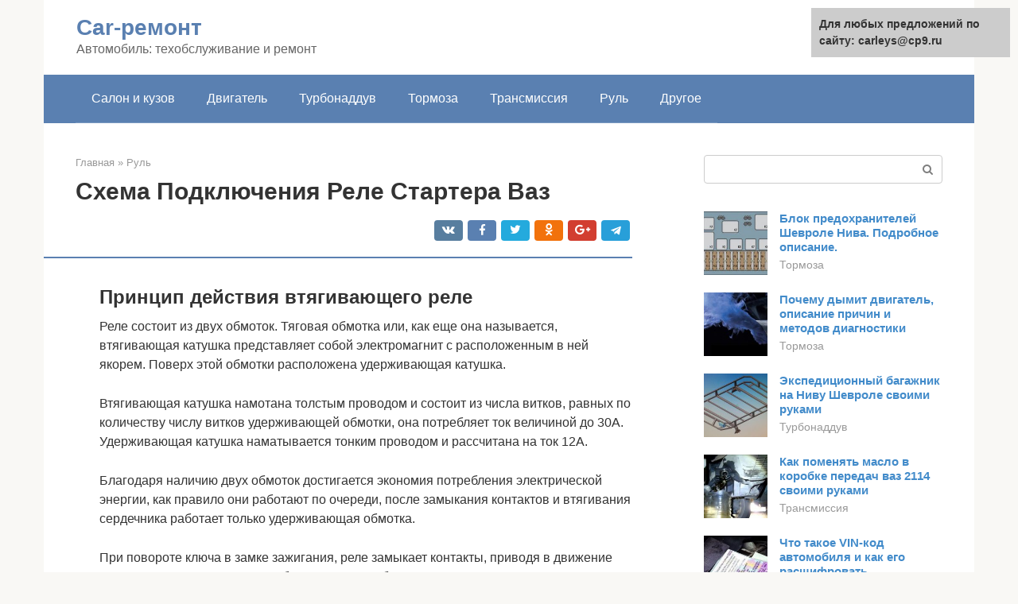

--- FILE ---
content_type: text/html;charset=UTF-8
request_url: https://carleys.ru/rul/remont-rele-startera.html
body_size: 17627
content:
<!DOCTYPE html><html lang="ru-RU"><head><meta http-equiv="Content-Type" content="text/html; charset=utf-8"><meta charset="UTF-8"><meta name="viewport" content="width=device-width, initial-scale=1"><title>Ремонт втягивающего реле стартера на ВАЗ и другие авто</title><link rel="stylesheet" href="https://carleys.ru/wp-content/cache/min/1/d07397310910d710f8de67662f8ece38.css" data-minify="1" /><meta name="description" content="Втягивающее реле стартера играет важную роль в схеме всей электрической системы автомобиля, рассказано о способах диагностики, неисправностях и их устранении." /><meta name="robots" content="index, follow, max-snippet:-1, max-image-preview:large, max-video-preview:-1" /><link rel="canonical" href="https://carleys.ru/rul/remont-rele-startera.html" /><meta property="article:published_time" content="2021-09-23T12:32:40+00:00" /><meta name="twitter:card" content="summary" /><meta name="twitter:label1" content="Написано автором"><meta name="twitter:data1" content="forever">   <style type="text/css">img.wp-smiley,img.emoji{display:inline!important;border:none!important;box-shadow:none!important;height:1em!important;width:1em!important;margin:0 .07em!important;vertical-align:-0.1em!important;background:none!important;padding:0!important}</style>               <link rel="shortcut icon" type="image/png" href="https://carleys.ru/favicon.ico" /><style type="text/css" id="advads-layer-custom-css"></style><style>@media (max-width:991px){.mob-search{display:block;margin-bottom:25px}}@media (min-width:768px){.site-header{background-repeat:no-repeat}}@media (min-width:768px){.site-header{background-position:center center}}.card-slider__category span,.card-slider-container .swiper-pagination-bullet-active,.page-separator,.pagination .current,.pagination a.page-numbers:hover,.entry-content ul>li:before,.btn,.comment-respond .form-submit input,.mob-hamburger span,.page-links__item{background-color:#5a80b1}.spoiler-box,.entry-content ol li:before,.mob-hamburger,.inp:focus,.search-form__text:focus,.entry-content blockquote{border-color:#5a80b1}.entry-content blockquote:before,.spoiler-box__title:after,.sidebar-navigation .menu-item-has-children:after{color:#5a80b1}a,.spanlink,.comment-reply-link,.pseudo-link,.root-pseudo-link{color:#428bca}a:hover,a:focus,a:active,.spanlink:hover,.comment-reply-link:hover,.pseudo-link:hover{color:#e66212}body{color:#333}.site-title,.site-title a{color:#5a80b1}.site-description,.site-description a{color:#666}.main-navigation,.footer-navigation,.main-navigation ul li .sub-menu,.footer-navigation ul li .sub-menu{background-color:#5a80b1}.main-navigation ul li a,.main-navigation ul li .removed-link,.footer-navigation ul li a,.footer-navigation ul li .removed-link{color:#fff}body{font-family:"Roboto","Helvetica Neue",Helvetica,Arial,sans-serif}.site-title,.site-title a{font-family:"Roboto","Helvetica Neue",Helvetica,Arial,sans-serif}.site-description{font-family:"Roboto","Helvetica Neue",Helvetica,Arial,sans-serif}.entry-content h1,.entry-content h2,.entry-content h3,.entry-content h4,.entry-content h5,.entry-content h6,.entry-image__title h1,.entry-title,.entry-title a{font-family:"Roboto","Helvetica Neue",Helvetica,Arial,sans-serif}.main-navigation ul li a,.main-navigation ul li .removed-link,.footer-navigation ul li a,.footer-navigation ul li .removed-link{font-family:"Roboto","Helvetica Neue",Helvetica,Arial,sans-serif}@media (min-width:576px){body{font-size:16px}}@media (min-width:576px){.site-title,.site-title a{font-size:28px}}@media (min-width:576px){.site-description{font-size:16px}}@media (min-width:576px){.main-navigation ul li a,.main-navigation ul li .removed-link,.footer-navigation ul li a,.footer-navigation ul li .removed-link{font-size:16px}}@media (min-width:576px){body{line-height:1.5}}@media (min-width:576px){.site-title,.site-title a{line-height:1.1}}@media (min-width:576px){.main-navigation ul li a,.main-navigation ul li .removed-link,.footer-navigation ul li a,.footer-navigation ul li .removed-link{line-height:1.5}}.scrolltop{background-color:#ccc}.scrolltop:after{color:#fff}.scrolltop{width:50px}.scrolltop{height:50px}.scrolltop:after{content:"\f102"}@media (max-width:767px){.scrolltop{display:none!important}}</style></head><body class="post-template-default single single-post postid-2667 single-format-standard "><div id="page" class="site"> <a class="skip-link screen-reader-text" href="#main">Перейти к контенту</a><header id="masthead" class="site-header container" itemscope itemtype="https://schema.org/WPHeader"><div class="site-header-inner "><div class="site-branding"><div class="site-branding-container"><div class="site-title"><a href="https://carleys.ru/">Car-ремонт</a></div><p class="site-description">Автомобиль: техобслуживание и ремонт</p></div></div><div class="top-menu"></div><div class="mob-hamburger"><span></span></div><div class="mob-search"><form role="search" method="get" id="searchform_2280" action="https://carleys.ru/" class="search-form"> <label class="screen-reader-text" for="s_2280">Поиск: </label> <input type="text" value="" name="s" id="s_2280" class="search-form__text"> <button type="submit" id="searchsubmit_2280" class="search-form__submit"></button></form></div></div></header><nav id="site-navigation" class="main-navigation container"><div class="main-navigation-inner "><div class="menu-glavnoe-menyu-container"><ul id="header_menu" class="menu"><li id="menu-item-545" class="menu-item menu-item-type-taxonomy menu-item-object-category menu-item-545"><a href="https://carleys.ru/salon-i-kuzov">Салон и кузов</a></li><li id="menu-item-546" class="menu-item menu-item-type-taxonomy menu-item-object-category menu-item-546"><a href="https://carleys.ru/dvigatel">Двигатель</a></li><li id="menu-item-547" class="menu-item menu-item-type-taxonomy menu-item-object-category menu-item-547"><a href="https://carleys.ru/turbonadduv">Турбонаддув</a></li><li id="menu-item-548" class="menu-item menu-item-type-taxonomy menu-item-object-category menu-item-548"><a href="https://carleys.ru/tormoza">Тормоза</a></li><li id="menu-item-549" class="menu-item menu-item-type-taxonomy menu-item-object-category menu-item-549"><a href="https://carleys.ru/transmissiya">Трансмиссия</a></li><li id="menu-item-550" class="menu-item menu-item-type-taxonomy menu-item-object-category current-post-ancestor current-menu-parent current-post-parent menu-item-550"><a href="https://carleys.ru/rul">Руль</a></li><li id="menu-item-551" class="menu-item menu-item-type-taxonomy menu-item-object-category menu-item-551"><a href="https://carleys.ru/drugoe">Другое</a></li></ul></div></div></nav><div id="content" class="site-content container"><div style="padding:5px;padding-left:40px;"><script type="text/javascript">
<!--
var _acic={dataProvider:10};(function(){var e=document.createElement("script");e.type="text/javascript";e.async=true;e.src="https://www.acint.net/aci.js";var t=document.getElementsByTagName("script")[0];t.parentNode.insertBefore(e,t)})()
//-->
</script></div><div itemscope itemtype="https://schema.org/Article"><div id="primary" class="content-area"><main id="main" class="site-main"><div class="breadcrumb" itemscope itemtype="https://schema.org/BreadcrumbList"><span class="breadcrumb-item" itemprop="itemListElement" itemscope itemtype="https://schema.org/ListItem"><a href="https://carleys.ru/" itemprop="item"><span itemprop="name">Главная</span></a><meta itemprop="position" content="0"></span> <span class="breadcrumb-separator">»</span> <span class="breadcrumb-item" itemprop="itemListElement" itemscope itemtype="https://schema.org/ListItem"><a href="https://carleys.ru/rul" itemprop="item"><span itemprop="name">Руль</span></a><meta itemprop="position" content="1"></span></div><article id="post-2667" class="post-2667 post type-post status-publish format-standard has-post-thumbnail  category-rul"><header class="entry-header"><h1 class="entry-title" itemprop="headline">Схема Подключения Реле Стартера Ваз</h1><div class="entry-meta"> <span class="b-share b-share--small"><span class="b-share__ico b-share__vk js-share-link" data-uri="https://vk.com/share.php?url=https%3A%2F%2Fcarleys.ru%2Frul%2Fremont-rele-startera.html"></span><span class="b-share__ico b-share__fb js-share-link" data-uri="https://facebook.com/sharer.php?u=https%3A%2F%2Fcarleys.ru%2Frul%2Fremont-rele-startera.html"></span><span class="b-share__ico b-share__tw js-share-link" data-uri="https://twitter.com/share?text=%D0%A1%D1%85%D0%B5%D0%BC%D0%B0+%D0%9F%D0%BE%D0%B4%D0%BA%D0%BB%D1%8E%D1%87%D0%B5%D0%BD%D0%B8%D1%8F+%D0%A0%D0%B5%D0%BB%D0%B5+%D0%A1%D1%82%D0%B0%D1%80%D1%82%D0%B5%D1%80%D0%B0+%D0%92%D0%B0%D0%B7&url=https%3A%2F%2Fcarleys.ru%2Frul%2Fremont-rele-startera.html"></span><span class="b-share__ico b-share__ok js-share-link" data-uri="https://connect.ok.ru/dk?st.cmd=WidgetSharePreview&service=odnoklassniki&st.shareUrl=https%3A%2F%2Fcarleys.ru%2Frul%2Fremont-rele-startera.html"></span><span class="b-share__ico b-share__gp js-share-link" data-uri="https://plus.google.com/share?url=https%3A%2F%2Fcarleys.ru%2Frul%2Fremont-rele-startera.html"></span><span class="b-share__ico b-share__whatsapp js-share-link js-share-link-no-window" data-uri="whatsapp://send?text=%D0%A1%D1%85%D0%B5%D0%BC%D0%B0+%D0%9F%D0%BE%D0%B4%D0%BA%D0%BB%D1%8E%D1%87%D0%B5%D0%BD%D0%B8%D1%8F+%D0%A0%D0%B5%D0%BB%D0%B5+%D0%A1%D1%82%D0%B0%D1%80%D1%82%D0%B5%D1%80%D0%B0+%D0%92%D0%B0%D0%B7%20https%3A%2F%2Fcarleys.ru%2Frul%2Fremont-rele-startera.html"></span><span class="b-share__ico b-share__viber js-share-link js-share-link-no-window" data-uri="viber://forward?text=%D0%A1%D1%85%D0%B5%D0%BC%D0%B0+%D0%9F%D0%BE%D0%B4%D0%BA%D0%BB%D1%8E%D1%87%D0%B5%D0%BD%D0%B8%D1%8F+%D0%A0%D0%B5%D0%BB%D0%B5+%D0%A1%D1%82%D0%B0%D1%80%D1%82%D0%B5%D1%80%D0%B0+%D0%92%D0%B0%D0%B7%20https%3A%2F%2Fcarleys.ru%2Frul%2Fremont-rele-startera.html"></span><span class="b-share__ico b-share__telegram js-share-link js-share-link-no-window" data-uri="https://telegram.me/share/url?url=https%3A%2F%2Fcarleys.ru%2Frul%2Fremont-rele-startera.html&text=%D0%A1%D1%85%D0%B5%D0%BC%D0%B0+%D0%9F%D0%BE%D0%B4%D0%BA%D0%BB%D1%8E%D1%87%D0%B5%D0%BD%D0%B8%D1%8F+%D0%A0%D0%B5%D0%BB%D0%B5+%D0%A1%D1%82%D0%B0%D1%80%D1%82%D0%B5%D1%80%D0%B0+%D0%92%D0%B0%D0%B7"></span></span></div></header><div class="page-separator"></div><div class="entry-content" itemprop="articleBody"><p></p><h2>Принцип действия втягивающего реле</h2><p>Реле состоит из двух обмоток. Тяговая обмотка или, как еще она называется, втягивающая катушка представляет собой электромагнит с расположенным в ней якорем. Поверх этой обмотки расположена удерживающая катушка.</p><p>Втягивающая катушка намотана толстым проводом и состоит из числа витков, равных по количеству числу витков удерживающей обмотки, она потребляет ток величиной до 30А. Удерживающая катушка наматывается тонким проводом и рассчитана на ток 12А.</p><p>Благодаря наличию двух обмоток достигается экономия потребления электрической энергии, как правило они работают по очереди, после замыкания контактов и втягивания сердечника работает только удерживающая обмотка.</p><p>При повороте ключа в замке зажигания, реле замыкает контакты, приводя в движение электродвигатель стартера. Рабочая шестерня бендикса входит в зацепление с маховиком с помощью якоря, притягиваемого к сердечнику.</p><div class="b-r b-r--after-p"><div style="clear:both; margin-top:0em; margin-bottom:1em;"><a href="https://carleys.ru/rul/princip-raboty-sinhronizatora-kpp.html" target="_blank" rel="nofollow" class="u29781ab5e95c750c3837590c0080e3d3"><style>.u29781ab5e95c750c3837590c0080e3d3{padding:0;margin:0;padding-top:1em!important;padding-bottom:1em!important;width:100%;display:block;font-weight:700;background-color:#eaeaea;border:0!important;border-left:4px solid #27AE60!important;text-decoration:none}.u29781ab5e95c750c3837590c0080e3d3:active,.u29781ab5e95c750c3837590c0080e3d3:hover{opacity:1;transition:opacity 250ms;webkit-transition:opacity 250ms;text-decoration:none}.u29781ab5e95c750c3837590c0080e3d3{transition:background-color 250ms;webkit-transition:background-color 250ms;opacity:1;transition:opacity 250ms;webkit-transition:opacity 250ms}.u29781ab5e95c750c3837590c0080e3d3 .ctaText{font-weight:700;color:inherit;text-decoration:none;font-size:16px}.u29781ab5e95c750c3837590c0080e3d3 .postTitle{color:#D35400;text-decoration:underline!important;font-size:16px}.u29781ab5e95c750c3837590c0080e3d3:hover .postTitle{text-decoration:underline!important}</style><div style="padding-left:1em; padding-right:1em;"><span class="ctaText">Читайте также:</span>  <span class="postTitle">Как устроен и работает синхронизатор коробки передач</span></div></a></div></div><p>Сердечник замыкает «пятаки» контакты, во время чего происходит включение удерживающей обмотки, посредством чего вращается вал и маховик.</p><p>Двигатель запускается, контакты возвращаются в исходное состояние и размыкаются, ток на стартер больше не идет, пружина возвратного механизма возвращает якорь и шестерню обгонной муфты в стартовое состояние.</p><h2>Как снять втягивающее реле?</h2><p>Не стоит пытаться искать и устранять неисправность непосредственно на автомобиле. Значительно проще сделать это, полностью демонтировав стартер. Для этого придётся:</p><ul><li>Отключить аккумулятор, сняв с него клеммы. В противном случае в ходе работ может случиться короткое замыкание, в результате которого АКБ и другие электрические компоненты выйдут из строя.</li><li>Отсоединить электропроводку от втягивающего реле.</li><li>Отвернуть болты, которыми стартер крепиться к двигателю автомобиля, и извлечь деталь.</li></ul><p>Лишь после этого можно переходить к диагностике, снятию, ремонту или замене интересующего нас узла. Первая проверка выполняется без предварительной разборки. Для её выполнения:</p><ul><li>Подают ток от плюсовой клеммы аккумуляторной батареи на контакты втягивающего реле.</li><li>С помощью провода перемыкают корпус детали (массу) с минусовой клеммой АКБ.</li></ul><p>Когда всё исправно, электродвигатель начнёт вращаться, а бендикс выдвинется вперёд. При прекращении подачи напряжения электромотор прекращает работу и муфта возвращается в исходное положение. Но могут быть и другие варианты:</p><ol><li>Электродвигатель работает, бендикс выдвигается, но назад не возвращается.</li><li>Бендикс выдвигается, но электромотор не включается.</li><li>Реле щёлкает или вовсе не срабатывает. Бендикс неподвижен. Стартер не крутит.</li></ol><p><strong>Но это всё симптомы, а необходимо выявить причины неисправностей. Для их поиска необходимо демонтировать реле, отвернув болты крепления к крышке и аккуратно отсоединив шток от вилки.</strong></p><p>В некоторых случаях это удаётся сделать, лишь сняв переднюю крышку целиком.</p><h2>Подключение тягового реле стартера</h2><p><span itemprop="image" itemscope itemtype="https://schema.org/ImageObject"><br> Рис. №2. Схема присоединения обмоток тягового реле стартера</p><p>Один вывод втягивающей обмотки подключается к клемме управления, обычно она выполнена изолированной. Второй вывод присоединяется к силовому выходу реле и соединяется с электродвигателем. Удерживающая обмотка присоединяется к клемме управления, что и первый вывод втягивающей обмотки, второй присоединяется на корпус электромагнита (на массу).</p><h2>Как проверить втягивающее реле стартера в домашних условиях</h2><h3>При помощи мультиметра</h3><p>Проверить втягивающее реле стартера на обрыв обмотки можно мультиметром. Для этого необходимо выставить мультиметр на проверку сопротивления. Один щуп соединить с клеммой управления реле. Второй на массу. Мультиметр должен показать сопротивление. Значит удерживающая обмотка исправна.</p><p>Если переместить щуп с массы на клемму и отсоединить провод идущий на обмотки стартера. Мультиметр также должен показать сопротивление. В случае обрыва обмотки мультиметр покажет отсутствие контакта.</p><p>Но скорее всего может произойти либо межвитковое замыкание либо замыкание на корпус реле. Замыкание не происходит как провод с проводом или с корпусом. Замыкание может происходить в месте нарушения изоляции через воздушное пространство. Под нагрузкой проскакивает искра в месте где нарушена изоляция. В результате происходит короткое замыкание через воздух. Сила магнитного потока не создаётся. Стартер не крутится. Обмотку можно прозвонить с помощью Мегомметра, но это так же может не привести к результату.</p><h3>Проверка втягивающего реле аккумулятором</h3><p>Поэтому лучше всего снять втягивающее реле со стартера. Собрать схему для проверки на рабочем столе. Минус от аккумулятора соединить с клеммой на которую должен крепиться провод идущий со стартера и корпусом втягивающего реле. Плюс необходимо подать на клему управления</p><p>Вк 1 — выключатель имитирует замок зажигания</p><p>При включении <strong>ВК-1</strong> якорь втягивается Должны работать обе обмотки</p><div class="b-r b-r--after-p"><div style="clear:both; margin-top:0em; margin-bottom:1em;"><a href="https://carleys.ru/rul/kak-pravilno-ustanovit-opory-dvigatelya.html" target="_blank" rel="nofollow" class="ufc990de8f73c08afadf95a35cc279c8a"><style>.ufc990de8f73c08afadf95a35cc279c8a{padding:0;margin:0;padding-top:1em!important;padding-bottom:1em!important;width:100%;display:block;font-weight:700;background-color:#eaeaea;border:0!important;border-left:4px solid #27AE60!important;text-decoration:none}.ufc990de8f73c08afadf95a35cc279c8a:active,.ufc990de8f73c08afadf95a35cc279c8a:hover{opacity:1;transition:opacity 250ms;webkit-transition:opacity 250ms;text-decoration:none}.ufc990de8f73c08afadf95a35cc279c8a{transition:background-color 250ms;webkit-transition:background-color 250ms;opacity:1;transition:opacity 250ms;webkit-transition:opacity 250ms}.ufc990de8f73c08afadf95a35cc279c8a .ctaText{font-weight:700;color:inherit;text-decoration:none;font-size:16px}.ufc990de8f73c08afadf95a35cc279c8a .postTitle{color:#D35400;text-decoration:underline!important;font-size:16px}.ufc990de8f73c08afadf95a35cc279c8a:hover .postTitle{text-decoration:underline!important}</style><div style="padding-left:1em; padding-right:1em;"><span class="ctaText">Читайте также:</span>  <span class="postTitle">Симптомы умирающих подушек двигателя…</span></div></a></div></div><p>При выключении массы выключателем <strong>ВК-2</strong> имитируется смена полюсов в момент соединения пятака между клеммами. после того как якорь втянулся.</p><p>При этом отключается втягивающая обмотка и в работе остаётся удерживающая. Якорь находится во втянутом состоянии.</p><p>При отключении питания от клеммы управления якорь возвращается в исходное положение. выходит из реле</p><p>То есть если все работает как описано то реле исправно. Если якорь не втягивается или втягивается наполовину. Обрыв или замыкание обмоток.</p><p>От того как работает втягивающее реле зависит правильная работа стартера.</p><p>Источник</p><h2>Устройство втягивающего реле</h2><ul><li>Медная контактная пластина крепится на ввернутую в сердечник реле шпильку, через пластину протекает ток большой величины.</li><li>Изоляция пластины от шпильки осуществляется специальными шайбами из текстолита, она выдвигается в крайнее правое положение с помощью электромагнита.</li><li>Мощные пружины, расположенные между пластиной и шайбами из текстолита, создают ровное и плотное прилегание пластины к контактам.</li><li>Тяговое реле закрыто крышкой, закрепленной винтами. В специальных отверстиях находятся два медных неподвижных контакта, через них электрический ток идет на электродвигатель. Контакты представляют собой одно целое с контактным болтом, они зафиксированы медными гайками. От одного контакта провод присоединяется к аккумулятору, второй – к электродвигателю.</li></ul><p>Главная неисправность кроется в ослаблении контактного соединения в результате прохождения тока большой величины, при его прохождении на ослабленных контактах наблюдается нагрев и как следствие, появляется окисление контактов. Для увеличения сопротивлению появления окисления, контактное соединение герметизируется специальными прокладками и фигурными уплотнителями.</p><h2>Существующие неисправности втягивающего реле</h2><p>Ремонт реле выполняется только в том случае если оно разборное. Например, можно заменить выгоревшие «пятаки» на новые контакты. К симптомам неисправности втягивающего реле относятся: 1. Молчание или щелканье стартера при попытке запуска. Эти же признаки соответствуют износу щеток, или замыканию на корпус якоря или стартера. 2. Медленное вращение стартера «берет на себя» соответствует износу втулок или втягивающему реле. 3. Стартер крутит после запуска двигателя, эта неисправность бывает достаточно нечасто и связана со втягивающим реле. Замена втягивающего реле стартера производится за 15 – 20 минут. Для замены подходит только соответствующее определенному типу стартера, марка тягового реле.</p><h2>Как починить втягивающее реле</h2><p>Изначально следует сказать, что в большинстве случаев, реле легче заменить целиком, чем починить. Также 100% замена грозит владельцам авто, где используется ВР в цельном корпусе.</p><p>Процедура ремонта выглядит так.</p><ol><li>Визуально осмотреть устройство на наличие внешних проблем.</li><li>Окисленные или подгоревшие контакты следует восстановить, либо перепаять. Поржавевшие болты следует заменить.</li><li>Если проблема скрывается внутри, необходимо срезать завальцовку и вынуть содержимое модуля.</li><li>Далее устройство изучается изнутри. Если имеются признаки перегоревших обмоток, деталь легче выбросить целиком. Перематывать якорь самостоятельно будет крайне затруднительно. Мастера – электрики возьмут за работу больше, чем стоит новая деталь.</li></ol><h2>Нестандартная диагностика тягового реле с помощью токоизмерительных клещей</h2><p><strong>Для определения неисправности стартера</strong> и его втягивающего реле достаточно обычных токоизмерительных клещей. Понять причину неисправности можно, подключившись к проводу, к клемме или проводу «50», что находится рядом с замком зажигания. <strong>См. рис№2</strong>.</p><p>1. <strong>При любой неисправности стартера</strong>, исключая обрыв обмоток втягивающего реле и при отсутствии массы на стартере по проводу «50», будет проходить электрический ток. При этом подается напряжение «старт» с замка зажигания. Если тока на этом проводе в момент «старта» нет, значит в проводке – обрыв или произошло срабатывание системы блокировки запуска. 2. Если величина тока равна 5 или 10А, мы видим ток удерживающей обмотки тягового реле, что означает износ коллекторных щеток, по цепи которых идет включение пусковой обмотки. Для этой неисправности характерно отсутствие звука срабатывания втягивающего реле и вращения стартера, но ток в цепи будет.</p><p><span itemprop="image" itemscope itemtype="https://schema.org/ImageObject"></p><p>Рис. №3. Показан ток удерживающей обмотки реле, имитируется износ щеток, провод после втягивающего реле присоединяющийся к двигателю стартера отсоединен</p><p>3. Если ток на проводе «50» равен величине 20-30 А, это означает наличие общего тока обмоток «пусковой» и «удерживающей» во втягивающем реле. Наличествует звук срабатывания реле, но стартер не вращается. Это свидетельствует об отсутствии напряжения на проводе «30» и говорит о том, что нет подачи напряжения на электродвигатель стартера – отсутствие замыкания цепи силовых контактов втягивающего реле.</p><div class="b-r b-r--after-p"><div style="clear:both; margin-top:0em; margin-bottom:1em;"><a href="https://carleys.ru/rul/akvaprint-kak-delaetsya-2.html" target="_blank" rel="nofollow" class="uc869e0b842d9250066b6c8510d0fd10b"><style>.uc869e0b842d9250066b6c8510d0fd10b{padding:0;margin:0;padding-top:1em!important;padding-bottom:1em!important;width:100%;display:block;font-weight:700;background-color:#eaeaea;border:0!important;border-left:4px solid #27AE60!important;text-decoration:none}.uc869e0b842d9250066b6c8510d0fd10b:active,.uc869e0b842d9250066b6c8510d0fd10b:hover{opacity:1;transition:opacity 250ms;webkit-transition:opacity 250ms;text-decoration:none}.uc869e0b842d9250066b6c8510d0fd10b{transition:background-color 250ms;webkit-transition:background-color 250ms;opacity:1;transition:opacity 250ms;webkit-transition:opacity 250ms}.uc869e0b842d9250066b6c8510d0fd10b .ctaText{font-weight:700;color:inherit;text-decoration:none;font-size:16px}.uc869e0b842d9250066b6c8510d0fd10b .postTitle{color:#D35400;text-decoration:underline!important;font-size:16px}.uc869e0b842d9250066b6c8510d0fd10b:hover .postTitle{text-decoration:underline!important}</style><div style="padding-left:1em; padding-right:1em;"><span class="ctaText">Читайте также:</span>  <span class="postTitle">Видео: АкваПринт своими руками в домашних условиях</span></div></a></div></div><p><span itemprop="image" itemscope itemtype="https://schema.org/ImageObject"></p><p>Рис. №4. Показан ток пусковой и удерживающей обмоток втягивающего реле, имитируя подгоревшие контакты реле силовое питание на провод «30» не подается</p><p>4. Исправный стартер на проводе «50» имеет ток 5 – 10А, есть звук срабатывания втягивающего реле и звук вращения стартера. Общий ток в 20 или 30А проходит всего 2 или 3 сек, клещи не успевают его зафиксировать.</p><p>Некоторые марки автомобилей отличаются тем, что включение стартера происходит через дополнительное реле, оно уменьшает величину тока в замке зажигания. Это означает, что рабочий ток на проводе «50» будет равен 0,1 – 03А. Поэтому, если надо найти причину отказа стартера, замеры надо производить на выводах дополнительного реле.</p><h2>Замена втягивающего реле стартера</h2><p>Совсем недавно мы писали статью на тему Как проверить стартер автомобиля самостоятельно. Там мы косвенно затронули тему выхода из строя втягивающего. В этой статье, постараемся более подробно раскрыть тему: <strong>Замена втягивающего реле стартера</strong>. Рассказать как сделать это самостоятельно без помощи так званых специалистов на СТО. Ведь выйти из строя механизм может в дали от дома и даже цивилизации. Поэтому, как снять и отремонтировать пусковой механизм автомобиля вы должны знать.</p><p>Содержание</p><h3>Втягивающее реле</h3><p><span itemprop="image" itemscope itemtype="https://schema.org/ImageObject"></p><p>Для начала разберемся что это за механизм и для чего он нужен вообще в автомобиле. Из себя он представляет небольшой электромагнит который перемещает бендикс стартера в сторону маховика. Когда водитель переводит ключ в положение запуска двигателя, втягивающее реле тянет шток на себя, тем самым толкая шестерню стартера в зацепление с маховиком. Как только агрегат запускается, водитель отпускает ключ зажигания. В то время пружина возвращает шток реле обратно, а с ним и шестерню стартера.</p><h3>Неисправности втягивающего реле стартера</h3><p>После полного запуска двигателя, стартер дальше продолжает крутиться. Происходит это из-за того что шестерня не выходит из зацепления с маховиком. Это очень отчетливо слышно при работающем моторе. Так же стартер может просто крутиться, но двигатель при этом не будет запускаться. А так же, после поворота ключа, стартер вовсе может не крутиться. Будет слышен только характерный щелчок.</p><p>Бывает так что можно обойтись и без замены втягивающего. Достаточно снять стартер с машины и сделать не большой визуальный осмотр. Посмотреть есть ли везде хороший контакт, нету ли оторванных проводов и так далее. Если визуально ничего найти не получилось. Нужно взять в руки омметр и измерить сопротивление обмотки реле. Для каждого реле свои показатели, но если брать АвтоВАЗ, то там на втягивающей обмотке 0.55 Ом, а удерживающей 0.75 Ом.</p><h3>Замена втягивающего реле стартера</h3><p>Весь процесс замены в деталях будет более конкретно описан в видео роликах, снятых опытными мастерами, посмотреть их можно ниже. Я же в свою очередь постараюсь описать вкратце весь процесс.</p><p>Во-первых, при работе с электрикой, нужно отсоединить клеммы с АКБ автомобиля, это обязательно. Для удобства можно снять мешающие детали авто (фильтр, адсорбер и т.д). Отсоединяем от стартера все провода идущие к нему, запоминая их расположение. Открутить три гайки крепящие стартер к двигателю. Тщательно очистить от грязи и пыли. Открутить винты фиксирующие реле на корпусе стартера. Установить новое втягивающее и собрать все в обратной последовательности.</p><h3>Видео от опытного мастера</h3><p>Post Views: 700</p><h6>Похожие записи:</h6><ul><li>Замена втулок стартера</li><li>Замена щеток стартера</li><li>Замена пыльника ШРУСа своими руками</li><li>Замена передних тормозных колодок</li></ul><h2>Почему с нами удобно работать</h2><p>Специалисты автомастерской обладают необходимыми знаниями и огромным опытом в ремонте электрооборудования автомобилей.</p><p>Мастера «Start-Motors» выполнят <strong>ремонт генератора или стартера иномарки</strong> быстро и качественно. В течение 15 – 20 минут заменят втягивающее реле или бендикс.</p><p>Вы проживаете в Московской области в городе Люберцы или в близлежащих городах Салтыковка, Новокосино, Томилино или Красково смело обращайтесь к нам – мы поможем. В автомастерской компании готовы оказать помощь автомобилистам городов Котельники, Дзержинский или Лытарино.</p><p>Обратившись за помощью в «Start-Motors», заказчик получает скидку, возможность расчета по пластиковым картам, быстрый и качественный ремонт генератора и стартера любой иномарки.</p></div></article><div class="entry-rating"><div class="entry-bottom__header">Рейтинг</div><div class="star-rating js-star-rating star-rating--score-4" data-post-id="2667" data-rating-count="1" data-rating-sum="4" data-rating-value="4"><span class="star-rating-item js-star-rating-item" data-score="1"><svg aria-hidden="true" role="img" xmlns="https://w3.org/2000/svg" viewBox="0 0 576 512" class="i-ico"><path fill="currentColor" d="M259.3 17.8L194 150.2 47.9 171.5c-26.2 3.8-36.7 36.1-17.7 54.6l105.7 103-25 145.5c-4.5 26.3 23.2 46 46.4 33.7L288 439.6l130.7 68.7c23.2 12.2 50.9-7.4 46.4-33.7l-25-145.5 105.7-103c19-18.5 8.5-50.8-17.7-54.6L382 150.2 316.7 17.8c-11.7-23.6-45.6-23.9-57.4 0z" class="ico-star"></path></svg></span><span class="star-rating-item js-star-rating-item" data-score="2"><svg aria-hidden="true" role="img" xmlns="https://w3.org/2000/svg" viewBox="0 0 576 512" class="i-ico"><path fill="currentColor" d="M259.3 17.8L194 150.2 47.9 171.5c-26.2 3.8-36.7 36.1-17.7 54.6l105.7 103-25 145.5c-4.5 26.3 23.2 46 46.4 33.7L288 439.6l130.7 68.7c23.2 12.2 50.9-7.4 46.4-33.7l-25-145.5 105.7-103c19-18.5 8.5-50.8-17.7-54.6L382 150.2 316.7 17.8c-11.7-23.6-45.6-23.9-57.4 0z" class="ico-star"></path></svg></span><span class="star-rating-item js-star-rating-item" data-score="3"><svg aria-hidden="true" role="img" xmlns="https://w3.org/2000/svg" viewBox="0 0 576 512" class="i-ico"><path fill="currentColor" d="M259.3 17.8L194 150.2 47.9 171.5c-26.2 3.8-36.7 36.1-17.7 54.6l105.7 103-25 145.5c-4.5 26.3 23.2 46 46.4 33.7L288 439.6l130.7 68.7c23.2 12.2 50.9-7.4 46.4-33.7l-25-145.5 105.7-103c19-18.5 8.5-50.8-17.7-54.6L382 150.2 316.7 17.8c-11.7-23.6-45.6-23.9-57.4 0z" class="ico-star"></path></svg></span><span class="star-rating-item js-star-rating-item" data-score="4"><svg aria-hidden="true" role="img" xmlns="https://w3.org/2000/svg" viewBox="0 0 576 512" class="i-ico"><path fill="currentColor" d="M259.3 17.8L194 150.2 47.9 171.5c-26.2 3.8-36.7 36.1-17.7 54.6l105.7 103-25 145.5c-4.5 26.3 23.2 46 46.4 33.7L288 439.6l130.7 68.7c23.2 12.2 50.9-7.4 46.4-33.7l-25-145.5 105.7-103c19-18.5 8.5-50.8-17.7-54.6L382 150.2 316.7 17.8c-11.7-23.6-45.6-23.9-57.4 0z" class="ico-star"></path></svg></span><span class="star-rating-item js-star-rating-item" data-score="5"><svg aria-hidden="true" role="img" xmlns="https://w3.org/2000/svg" viewBox="0 0 576 512" class="i-ico"><path fill="currentColor" d="M259.3 17.8L194 150.2 47.9 171.5c-26.2 3.8-36.7 36.1-17.7 54.6l105.7 103-25 145.5c-4.5 26.3 23.2 46 46.4 33.7L288 439.6l130.7 68.7c23.2 12.2 50.9-7.4 46.4-33.7l-25-145.5 105.7-103c19-18.5 8.5-50.8-17.7-54.6L382 150.2 316.7 17.8c-11.7-23.6-45.6-23.9-57.4 0z" class="ico-star"></path></svg></span></div><div class="star-rating-text"><em>( <strong>1</strong> оценка, среднее <strong>4</strong> из <strong>5</strong> )</em></div><div style="display: none;" itemprop="aggregateRating" itemscope itemtype="https://schema.org/AggregateRating"><meta itemprop="bestRating" content="5"><meta itemprop="worstRating" content="1"><meta itemprop="ratingValue" content="4"><meta itemprop="ratingCount" content="1"></div></div><div class="entry-footer"></div><div class="b-share b-share--post"><div class="b-share__title">Понравилась статья? Поделиться с друзьями:</div><span class="b-share__ico b-share__vk js-share-link" data-uri="https://vk.com/share.php?url=https%3A%2F%2Fcarleys.ru%2Frul%2Fremont-rele-startera.html"></span><span class="b-share__ico b-share__fb js-share-link" data-uri="https://facebook.com/sharer.php?u=https%3A%2F%2Fcarleys.ru%2Frul%2Fremont-rele-startera.html"></span><span class="b-share__ico b-share__tw js-share-link" data-uri="https://twitter.com/share?text=%D0%A1%D1%85%D0%B5%D0%BC%D0%B0+%D0%9F%D0%BE%D0%B4%D0%BA%D0%BB%D1%8E%D1%87%D0%B5%D0%BD%D0%B8%D1%8F+%D0%A0%D0%B5%D0%BB%D0%B5+%D0%A1%D1%82%D0%B0%D1%80%D1%82%D0%B5%D1%80%D0%B0+%D0%92%D0%B0%D0%B7&url=https%3A%2F%2Fcarleys.ru%2Frul%2Fremont-rele-startera.html"></span><span class="b-share__ico b-share__ok js-share-link" data-uri="https://connect.ok.ru/dk?st.cmd=WidgetSharePreview&service=odnoklassniki&st.shareUrl=https%3A%2F%2Fcarleys.ru%2Frul%2Fremont-rele-startera.html"></span><span class="b-share__ico b-share__gp js-share-link" data-uri="https://plus.google.com/share?url=https%3A%2F%2Fcarleys.ru%2Frul%2Fremont-rele-startera.html"></span><span class="b-share__ico b-share__whatsapp js-share-link js-share-link-no-window" data-uri="whatsapp://send?text=%D0%A1%D1%85%D0%B5%D0%BC%D0%B0+%D0%9F%D0%BE%D0%B4%D0%BA%D0%BB%D1%8E%D1%87%D0%B5%D0%BD%D0%B8%D1%8F+%D0%A0%D0%B5%D0%BB%D0%B5+%D0%A1%D1%82%D0%B0%D1%80%D1%82%D0%B5%D1%80%D0%B0+%D0%92%D0%B0%D0%B7%20https%3A%2F%2Fcarleys.ru%2Frul%2Fremont-rele-startera.html"></span><span class="b-share__ico b-share__viber js-share-link js-share-link-no-window" data-uri="viber://forward?text=%D0%A1%D1%85%D0%B5%D0%BC%D0%B0+%D0%9F%D0%BE%D0%B4%D0%BA%D0%BB%D1%8E%D1%87%D0%B5%D0%BD%D0%B8%D1%8F+%D0%A0%D0%B5%D0%BB%D0%B5+%D0%A1%D1%82%D0%B0%D1%80%D1%82%D0%B5%D1%80%D0%B0+%D0%92%D0%B0%D0%B7%20https%3A%2F%2Fcarleys.ru%2Frul%2Fremont-rele-startera.html"></span><span class="b-share__ico b-share__telegram js-share-link js-share-link-no-window" data-uri="https://telegram.me/share/url?url=https%3A%2F%2Fcarleys.ru%2Frul%2Fremont-rele-startera.html&text=%D0%A1%D1%85%D0%B5%D0%BC%D0%B0+%D0%9F%D0%BE%D0%B4%D0%BA%D0%BB%D1%8E%D1%87%D0%B5%D0%BD%D0%B8%D1%8F+%D0%A0%D0%B5%D0%BB%D0%B5+%D0%A1%D1%82%D0%B0%D1%80%D1%82%D0%B5%D1%80%D0%B0+%D0%92%D0%B0%D0%B7"></span></div><div class='yarpp-related'><div class="b-related"><div class="b-related__header"><span>Вам также может быть интересно</span></div><div class="b-related__items"><div id="post-18909" class="post-card post-18909 post type-post status-publish format-standard has-post-thumbnail  category-rul" itemscope itemtype="https://schema.org/BlogPosting"><div class="post-card__image"> <a href="https://carleys.ru/rul/ne-srabatyvaet-vtyagivayushchee.html"> <img width="330" height="140" src="https://carleys.ru/wp-content/uploads/remontstarterasvoimirukamipochemustarter_647d230f-330x140.jpg" class="lazy lazy-hidden attachment-thumb-wide size-thumb-wide wp-post-image" alt="" loading="lazy" itemprop="image" /></a></div><header class="entry-header"><div class="entry-title" itemprop="name"><a href="https://carleys.ru/rul/ne-srabatyvaet-vtyagivayushchee.html" rel="bookmark" itemprop="url"><span itemprop="headline">Замена втягивающего реле стартера</span></a></div></header></div><div id="post-20021" class="post-card post-20021 post type-post status-publish format-standard has-post-thumbnail  category-tormoza" itemscope itemtype="https://schema.org/BlogPosting"><div class="post-card__image"> <a href="https://carleys.ru/tormoza/shema-zaryadki-akkumulyatora-ot-generatora-2.html"> <img width="330" height="140" src="https://carleys.ru/wp-content/uploads/shema-zaryadki-akkumulyatora-ot-generatora-330x140.jpg" class="lazy lazy-hidden attachment-thumb-wide size-thumb-wide wp-post-image" alt="Схема зарядки аккумулятора от генератора" loading="lazy" itemprop="image" /></a></div><header class="entry-header"><div class="entry-title" itemprop="name"><a href="https://carleys.ru/tormoza/shema-zaryadki-akkumulyatora-ot-generatora-2.html" rel="bookmark" itemprop="url"><span itemprop="headline">Схема Подключения Генератора</span></a></div></header></div><div id="post-14452" class="post-card post-14452 post type-post status-publish format-standard has-post-thumbnail  category-salon-i-kuzov" itemscope itemtype="https://schema.org/BlogPosting"><div class="post-card__image"> <a href="https://carleys.ru/salon-i-kuzov/ne-idet-zaryadka-vaz-2106.html"> <img width="330" height="140" src="https://carleys.ru/wp-content/uploads/923110-330x140.jpg" class="lazy lazy-hidden attachment-thumb-wide size-thumb-wide wp-post-image" alt="" loading="lazy" itemprop="image" /></a></div><header class="entry-header"><div class="entry-title" itemprop="name"><a href="https://carleys.ru/salon-i-kuzov/ne-idet-zaryadka-vaz-2106.html" rel="bookmark" itemprop="url"><span itemprop="headline">Схема подключения лампы зарядки ваз 2106</span></a></div></header></div><div id="post-3903" class="post-card post-3903 post type-post status-publish format-standard has-post-thumbnail  category-rul" itemscope itemtype="https://schema.org/BlogPosting"><div class="post-card__image"> <a href="https://carleys.ru/rul/kak-proverit-starter-vaz.html"> <img width="330" height="140" src="https://carleys.ru/wp-content/uploads/proverka-zapuskayushhego-ustrojstva-akkumulyatorom-330x140.jpg" class="lazy lazy-hidden attachment-thumb-wide size-thumb-wide wp-post-image" alt="" loading="lazy" itemprop="image" /></a></div><header class="entry-header"><div class="entry-title" itemprop="name"><a href="https://carleys.ru/rul/kak-proverit-starter-vaz.html" rel="bookmark" itemprop="url"><span itemprop="headline">Проверка стартера и его работоспособности своими силами</span></a></div></header></div><div id="post-2707" class="post-card post-2707 post type-post status-publish format-standard has-post-thumbnail  category-tormoza" itemscope itemtype="https://schema.org/BlogPosting"><div class="post-card__image"> <a href="https://carleys.ru/tormoza/starlajn-a91-kak-zavesti-s-brelka.html"> <img width="330" height="140" src="https://carleys.ru/wp-content/uploads/shema2-330x140.jpg" class="lazy lazy-hidden attachment-thumb-wide size-thumb-wide wp-post-image" alt="" loading="lazy" itemprop="image" /></a></div><header class="entry-header"><div class="entry-title" itemprop="name"><a href="https://carleys.ru/tormoza/starlajn-a91-kak-zavesti-s-brelka.html" rel="bookmark" itemprop="url"><span itemprop="headline">Схема подключения сигнализации Старлайн А91 с автозапуском</span></a></div></header></div><div id="post-11106" class="post-card post-11106 post type-post status-publish format-standard has-post-thumbnail  category-transmissiya" itemscope itemtype="https://schema.org/BlogPosting"><div class="post-card__image"> <a href="https://carleys.ru/transmissiya/kak-postavit-zamok-zazhiganiya.html"> <img width="330" height="140" src="https://carleys.ru/wp-content/uploads/raspinovka-zamka-zazhiganiya-vaz-330x140.jpg" class="lazy lazy-hidden attachment-thumb-wide size-thumb-wide wp-post-image" alt="Распиновка замка зажигания ВАЗ" loading="lazy" itemprop="image" /></a></div><header class="entry-header"><div class="entry-title" itemprop="name"><a href="https://carleys.ru/transmissiya/kak-postavit-zamok-zazhiganiya.html" rel="bookmark" itemprop="url"><span itemprop="headline">Схема подключения замка зажигания ваз 2107 карбюратор</span></a></div></header></div><div id="post-4863" class="post-card post-4863 post type-post status-publish format-standard has-post-thumbnail  category-rul" itemscope itemtype="https://schema.org/BlogPosting"><div class="post-card__image"> <a href="https://carleys.ru/rul/kak-prozvonit-yakor-startera-multimetrom.html"> <img width="330" height="140" src="https://carleys.ru/wp-content/uploads/50941-330x140.jpg" class="lazy lazy-hidden attachment-thumb-wide size-thumb-wide wp-post-image" alt="" loading="lazy" itemprop="image" /></a></div><header class="entry-header"><div class="entry-title" itemprop="name"><a href="https://carleys.ru/rul/kak-prozvonit-yakor-startera-multimetrom.html" rel="bookmark" itemprop="url"><span itemprop="headline">Проверка стартера автомобиля с помощью мультиметром</span></a></div></header></div><div id="post-17786" class="post-card post-17786 post type-post status-publish format-standard has-post-thumbnail  category-dvigatel" itemscope itemtype="https://schema.org/BlogPosting"><div class="post-card__image"> <a href="https://carleys.ru/dvigatel/rele-prikurivatelya-vaz-2114.html"> <img width="330" height="140" src="https://carleys.ru/wp-content/uploads/pochemu-ne-rabotaet-prikurivatel-v-mashine-330x140.jpg" class="lazy lazy-hidden attachment-thumb-wide size-thumb-wide wp-post-image" alt="Почему не работает прикуриватель в машине" loading="lazy" itemprop="image" /></a></div><header class="entry-header"><div class="entry-title" itemprop="name"><a href="https://carleys.ru/dvigatel/rele-prikurivatelya-vaz-2114.html" rel="bookmark" itemprop="url"><span itemprop="headline">Где находится предохранитель на прикуриватель ВАЗ-2114: как снять и схема подключения</span></a></div></header></div><div id="post-8201" class="post-card post-8201 post type-post status-publish format-standard has-post-thumbnail  category-tormoza" itemscope itemtype="https://schema.org/BlogPosting"><div class="post-card__image"> <a href="https://carleys.ru/tormoza/podklyuchenie-ptf.html"> <img width="330" height="140" src="https://carleys.ru/wp-content/uploads/fd1d8f36-2f10-4bea-8204-419fa0e8b561-330x140.jpg" class="lazy lazy-hidden attachment-thumb-wide size-thumb-wide wp-post-image" alt="" loading="lazy" itemprop="image" /></a></div><header class="entry-header"><div class="entry-title" itemprop="name"><a href="https://carleys.ru/tormoza/podklyuchenie-ptf.html" rel="bookmark" itemprop="url"><span itemprop="headline">Как установить противотуманные фары: схема подключения</span></a></div></header></div><div id="post-48031" class="post-card post-48031 post type-post status-publish format-standard has-post-thumbnail  category-salon-i-kuzov" itemscope itemtype="https://schema.org/BlogPosting"><div class="post-card__image"> <a href="https://carleys.ru/salon-i-kuzov/kak-proverit-katushku-zazhiganiya-zmz-406-multimetrom.html"> <img width="330" height="140" src="https://carleys.ru/wp-content/uploads/332859ac664e4a7_690x415-330x140.jpg" class="lazy lazy-hidden attachment-thumb-wide size-thumb-wide wp-post-image" alt="" loading="lazy" itemprop="image" /></a></div><header class="entry-header"><div class="entry-title" itemprop="name"><a href="https://carleys.ru/salon-i-kuzov/kak-proverit-katushku-zazhiganiya-zmz-406-multimetrom.html" rel="bookmark" itemprop="url"><span itemprop="headline">Как проверить свечи и катушку зажигания змз-406, 405 и 409 инжектор, установка и схема подключения</span></a></div></header></div><div id="post-8437" class="post-card post-8437 post type-post status-publish format-standard has-post-thumbnail  category-rul" itemscope itemtype="https://schema.org/BlogPosting"><div class="post-card__image"> <a href="https://carleys.ru/rul/raspinovka-pioneer.html"> <img width="330" height="140" src="https://carleys.ru/wp-content/uploads/demontazh-golovnogo-ustrojstva-330x140.jpg" class="lazy lazy-hidden attachment-thumb-wide size-thumb-wide wp-post-image" alt="Демонтаж головного устройства" loading="lazy" itemprop="image" /></a></div><header class="entry-header"><div class="entry-title" itemprop="name"><a href="https://carleys.ru/rul/raspinovka-pioneer.html" rel="bookmark" itemprop="url"><span itemprop="headline">Схема подключения магнитолы Пионер (Pioneer) в машине и как настроить чтобы хорошо играла</span></a></div></header></div><div id="post-6445" class="post-card post-6445 post type-post status-publish format-standard has-post-thumbnail  category-rul" itemscope itemtype="https://schema.org/BlogPosting"><div class="post-card__image"> <a href="https://carleys.ru/rul/regulyator-korrektora-far.html"> <img width="330" height="140" src="https://carleys.ru/wp-content/uploads/1535537908_002-330x140.jpg" class="lazy lazy-hidden attachment-thumb-wide size-thumb-wide wp-post-image" alt="" loading="lazy" itemprop="image" /></a></div><header class="entry-header"><div class="entry-title" itemprop="name"><a href="https://carleys.ru/rul/regulyator-korrektora-far.html" rel="bookmark" itemprop="url"><span itemprop="headline">Принцип работы автоматического корректора фар, устройство прибора, установка и подробная схема подключения</span></a></div></header></div></div></div></div><meta itemprop="author" content="forever"><meta itemprop="datePublished" content="2021-09-23T15:32:40+00:00"/><meta itemscope itemprop="mainEntityOfPage" itemType="https://schema.org/WebPage" itemid="https://carleys.ru/rul/remont-rele-startera.html" content="Схема Подключения Реле Стартера Ваз"><meta itemprop="dateModified" content="2021-09-23"><meta itemprop="datePublished" content="2021-09-23T15:32:40+00:00"><div itemprop="publisher" itemscope itemtype="https://schema.org/Organization"><meta itemprop="name" content="Car-ремонт"><meta itemprop="telephone" content="Car-ремонт"><meta itemprop="address" content="https://carleys.ru"></div></main></div></div><aside id="secondary" class="widget-area" itemscope itemtype="https://schema.org/WPSideBar"><div id="search-2" class="widget widget_search"><form role="search" method="get" id="searchform_4962" action="https://carleys.ru/" class="search-form"> <label class="screen-reader-text" for="s_4962">Поиск: </label> <input type="text" value="" name="s" id="s_4962" class="search-form__text"> <button type="submit" id="searchsubmit_4962" class="search-form__submit"></button></form></div><div class="widget advads-widget"></div><div id="wpshop_articles-3" class="widget widget_wpshop_articles"><div class="widget-article widget-article--compact"><div class="widget-article__image"> <a href="https://carleys.ru/tormoza/blok-predohranitelej-2123.html" target="_blank"> <img width="150" height="150" src="https://carleys.ru/wp-content/uploads/blok-predohranitelej-shevrole-niva-staryj-150x150.jpg" class="lazy lazy-hidden attachment-thumbnail size-thumbnail wp-post-image" alt="блок предохранителей шевроле нива (старый)" loading="lazy" /></noscript> </a></div><div class="widget-article__body"><div class="widget-article__title"><a href="https://carleys.ru/tormoza/blok-predohranitelej-2123.html" target="_blank">Блок предохранителей Шевроле Нива. Подробное описание.</a></div><div class="widget-article__category"> <a href="https://carleys.ru/tormoza">Тормоза</a></div></div></div><div class="widget-article widget-article--compact"><div class="widget-article__image"> <a href="https://carleys.ru/tormoza/dym-iz-glushitelya.html" target="_blank"> <img width="150" height="150" src="https://carleys.ru/wp-content/uploads/dym_iz_vyhlopnoy_siniy-150x150.jpg" class="lazy lazy-hidden attachment-thumbnail size-thumbnail wp-post-image" alt="" loading="lazy" /></noscript> </a></div><div class="widget-article__body"><div class="widget-article__title"><a href="https://carleys.ru/tormoza/dym-iz-glushitelya.html" target="_blank">Почему дымит двигатель, описание причин и методов диагностики</a></div><div class="widget-article__category"> <a href="https://carleys.ru/tormoza">Тормоза</a></div></div></div><div class="widget-article widget-article--compact"><div class="widget-article__image"> <a href="https://carleys.ru/turbonadduv/ustanovka-ekspedicionnogo-bagazhnika-na-nivu-shevrole.html" target="_blank"> <img width="150" height="150" src="https://carleys.ru/wp-content/uploads/pp_image_3406_wclzymfkjtbagazhnik-na-nivu-svoimi-rukami-2-150x150.jpg" class="lazy lazy-hidden attachment-thumbnail size-thumbnail wp-post-image" alt="" loading="lazy" /></noscript> </a></div><div class="widget-article__body"><div class="widget-article__title"><a href="https://carleys.ru/turbonadduv/ustanovka-ekspedicionnogo-bagazhnika-na-nivu-shevrole.html" target="_blank">Экспедиционный багажник на Ниву Шевроле своими руками</a></div><div class="widget-article__category"> <a href="https://carleys.ru/turbonadduv">Турбонаддув</a></div></div></div><div class="widget-article widget-article--compact"><div class="widget-article__image"> <a href="https://carleys.ru/transmissiya/zamena-masla-v-kpp-vaz-2.html" target="_blank"> <img width="150" height="150" src="https://carleys.ru/wp-content/uploads/screenshot_4-583x330-150x150.jpg" class="lazy lazy-hidden attachment-thumbnail size-thumbnail wp-post-image" alt="" loading="lazy" /></noscript> </a></div><div class="widget-article__body"><div class="widget-article__title"><a href="https://carleys.ru/transmissiya/zamena-masla-v-kpp-vaz-2.html" target="_blank">Как поменять масло в коробке передач ваз 2114 своими руками</a></div><div class="widget-article__category"> <a href="https://carleys.ru/transmissiya">Трансмиссия</a></div></div></div><div class="widget-article widget-article--compact"><div class="widget-article__image"> <a href="https://carleys.ru/salon-i-kuzov/gde-posmotret-vin-mashiny.html" target="_blank"> <img width="150" height="150" src="https://carleys.ru/wp-content/uploads/12-150x150.jpg" class="lazy lazy-hidden attachment-thumbnail size-thumbnail wp-post-image" alt="" loading="lazy" /></noscript> </a></div><div class="widget-article__body"><div class="widget-article__title"><a href="https://carleys.ru/salon-i-kuzov/gde-posmotret-vin-mashiny.html" target="_blank">Что такое VIN-код автомобиля и как его расшифровать</a></div><div class="widget-article__category"> <a href="https://carleys.ru/salon-i-kuzov">Салон и кузов</a></div></div></div><div class="widget-article widget-article--compact"><div class="widget-article__image"> <a href="https://carleys.ru/tormoza/kak-snyat-shkiv-generatora-reno-logan.html" target="_blank"> <img width="150" height="150" src="https://carleys.ru/wp-content/uploads/12892a0e8f92751a3410befcb474171d-150x150.jpg" class="lazy lazy-hidden attachment-thumbnail size-thumbnail wp-post-image" alt="" loading="lazy" /></noscript> </a></div><div class="widget-article__body"><div class="widget-article__title"><a href="https://carleys.ru/tormoza/kak-snyat-shkiv-generatora-reno-logan.html" target="_blank">Снятие и установка генератора Renault Logan 2004-2015</a></div><div class="widget-article__category"> <a href="https://carleys.ru/tormoza">Тормоза</a></div></div></div><div class="widget-article widget-article--compact"><div class="widget-article__image"> <a href="https://carleys.ru/turbonadduv/zalivaet-svechi-na-inzhektore-vaz.html" target="_blank"> <img width="150" height="150" src="https://carleys.ru/wp-content/uploads/422750-150x150.jpg" class="lazy lazy-hidden attachment-thumbnail size-thumbnail wp-post-image" alt="" loading="lazy" /></noscript> </a></div><div class="widget-article__body"><div class="widget-article__title"><a href="https://carleys.ru/turbonadduv/zalivaet-svechi-na-inzhektore-vaz.html" target="_blank">Ваз 2112: если залило свечи, то важно понять почему</a></div><div class="widget-article__category"> <a href="https://carleys.ru/turbonadduv">Турбонаддув</a></div></div></div></div></div></aside></div><footer class="site-footer container" itemscope itemtype="https://schema.org/WPFooter"><div class="site-footer-inner "><div class="footer-info"> © 2022 Car-ремонт</div><div class="footer-counters"></div></div></footer></div><div id="wpfront-scroll-top-container"> <img src="https://carleys.ru/wp-content/plugins/wpfront-scroll-top/images/icons/1.png" alt="" /></div>      <script  src="https://carleys.ru/wp-content/cache/busting/1/wp-includes/js/jquery/jquery.min-3.5.1.js" id="jquery-core-js"></script><script src="https://carleys.ru/wp-content/cache/min/1/8e971b19a6956d538b0167ac4d2a3305.js" data-minify="1" defer></script><div style="position:fixed; top:10px; right:10px; width: 250px; font-size: 14px;background-color: #ccc;padding:10px; font-weight: bold;">Для любых предложений по сайту: carleys@cp9.ru</div></body></html>














